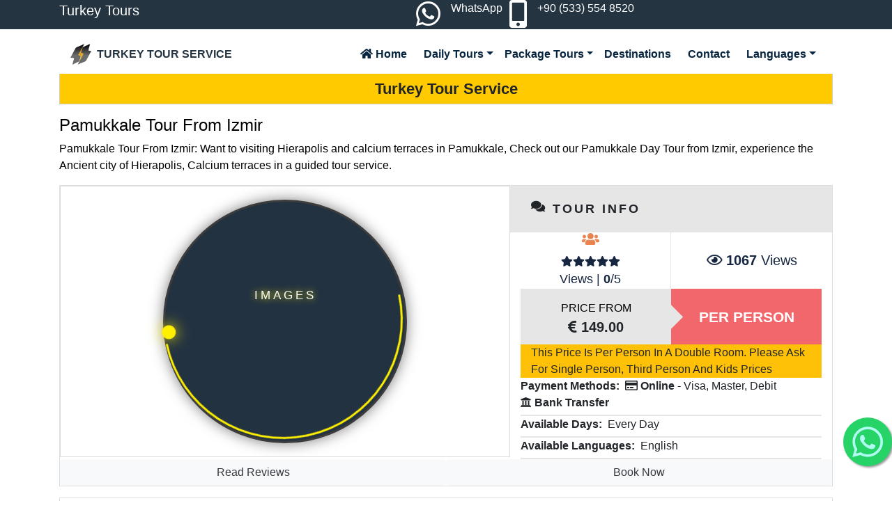

--- FILE ---
content_type: application/javascript
request_url: http://tourserviceturkey.com/js/tur_form.js
body_size: 867
content:
$(".reservationCLASS").click(function(){
	$("html,body").animate({
	scrollTop:$("#reservationID").offset().top},"slow")
});
$(".reviewClass").click(function(){
	$("html,body").animate({
	scrollTop:$("#reviewID").offset().top},"slow")
});


$(document).on('click', '.arttir', function () {
   $(this).prev().val(+$(this).prev().val() + 1);
});
$(document).on('click', '.eksilt', function () {
   if ($(this).next().val() > 0) $(this).next().val(+$(this).next().val() - 1);
});

$(document).on("click","#menu .menu-title",function()
{
	if($(this).next().hasClass("active"))
	{
		$(this).next().removeClass("active");
		$(this).next().stop().slideUp(200);
		$(this).find("i").removeClass("fas fa-arrow-up").addClass("fas fa-arrow-down");

	}else{

		$(".menu-content").removeClass("active");
		$(".menu-content").slideUp(200);
		$(this).next().addClass("active");
		$(this).next().slideDown(200);
		$(this).find("i").removeClass("fas fa-arrow-down").addClass("fas fa-arrow-up");
	}
});


function btn_send() 
{
var data = $("form#formONLINE").serialize(); 
	$.ajax({ 
	type: "POST",
	data:data, 
	dataType:"json", 
	url: "../tur_detay/kisi_sayilari_islemci.php",
	success(data)
	{ 
		if (data.Basarili) 
		{ 
			$("div#odemelink").html(data.Basarili);  
		}else{ 
			$("div#odemelink").html(data.Hatali);  
		} 
	} 
	}); 
}

$(document).on("click",".btnAyar",function(e)
{
	e.preventDefault(); 
	btn_send();
	
});

$(document).on("click",".nc",function(e)
{
	var formID= "formONLINE";
   var buttonID = $(this).attr('id');
	//alert(buttonID);
	e.preventDefault(); 
	tur_formu(formID,buttonID);
});
function tur_formu(formID,buttonID)
{
	var myData = $("form#"+formID).serializeArray();
	 	 myData.push({name:"yontem", value:buttonID});
	$.ajax({
		type: "POST",
		data:myData,
		dataType:"json",
		url: "../tur_detay/tur_odeme_detay_kayit_islemci.php",
		success(data)
		{
			if (data.Basarili) 
			{ 
				$("#kod").val(data.kod);
				window.location.href = data.Basarili;
			} 
			if (data.Hatali) 
			{ 
				window.location.href = data.Hatali;
			} 
		}
	});
}
